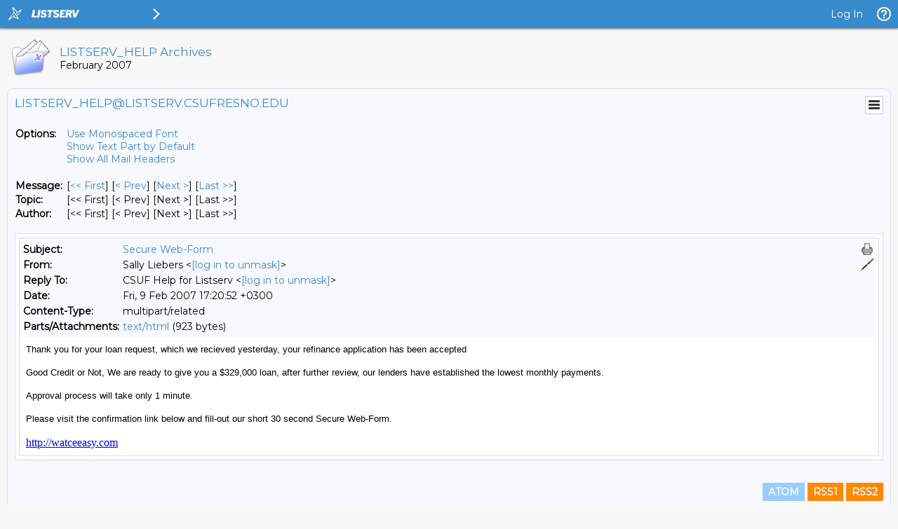

--- FILE ---
content_type: text/html; charset=us-ascii
request_url: https://listserv.csufresno.edu/cgi-bin/wa?A3=ind0702&L=LISTSERV_HELP&E=quoted-printable&P=718110&B=------%3D_NextPart_000_0003_01C74C6E.A6A62B90&T=text%2Fhtml;%20charset=us-ascii&pending=
body_size: 912
content:
<!DOCTYPE HTML PUBLIC "-//W3C//DTD HTML 4.0 Transitional//EN">
<HTML><HEAD>
<META http-equiv=Content-Type content="text/html; charset=iso-8859-1">
<META content="MSHTML 6.00.2900.2912" name="GENERATOR">
</HEAD>
<BODY>
<DIV align=left><FONT face=Arial size=2>Thank you for your loan request, which we recieved yesterday, your refinance application has been accepted</FONT></DIV><BR>
<DIV align=left><FONT face=Arial size=2>Good Credit or Not, We are ready to give you a $329,000 loan, after further review, our lenders have established the lowest monthly payments.</FONT></DIV><BR>
<DIV align=left><FONT face=Arial size=2>Approval process will take only 1 minute.</FONT></DIV><BR>
<DIV align=left><FONT face=Arial size=2>Please visit the confirmation link below and fill-out our short 30 second Secure Web-Form. </FONT></DIV><BR>
<a href="http://watceeasy.com">http://watceeasy.com</a></BODY></HTML>

